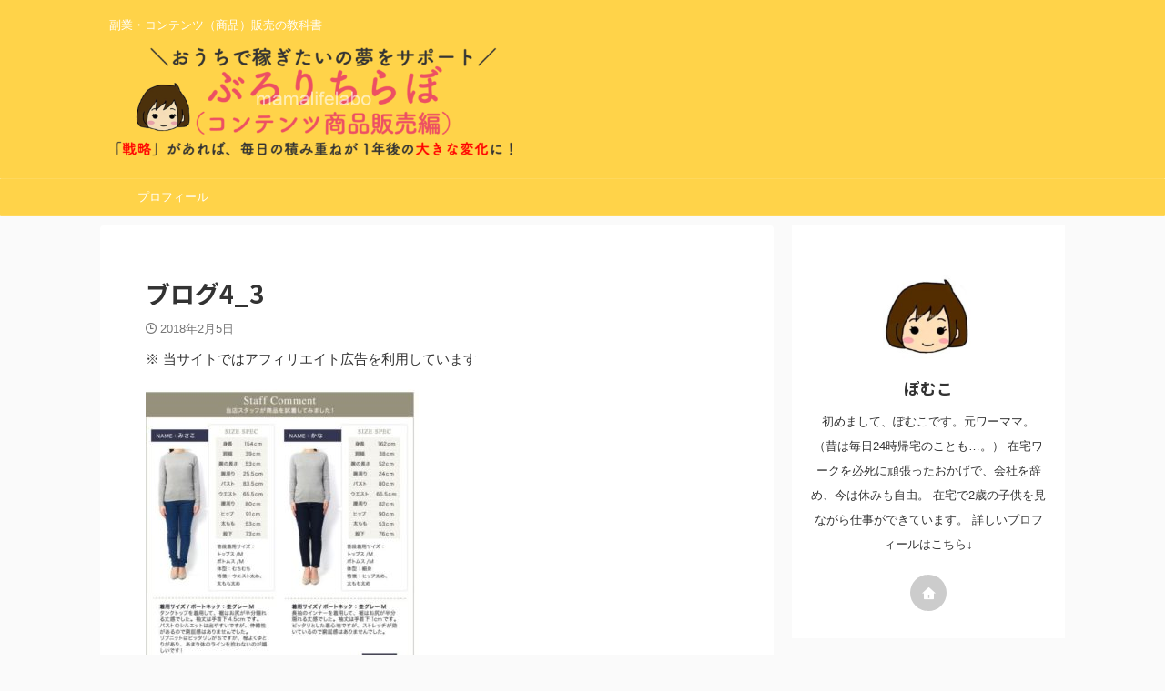

--- FILE ---
content_type: text/html; charset=UTF-8
request_url: https://mamalifelabo.com/%E3%83%96%E3%83%AD%E3%82%B04_3-5/
body_size: 13521
content:

<!DOCTYPE html>
<!--[if lt IE 7]>
<html class="ie6" lang="ja"
	prefix="og: https://ogp.me/ns#" > <![endif]-->
<!--[if IE 7]>
<html class="i7" lang="ja"
	prefix="og: https://ogp.me/ns#" > <![endif]-->
<!--[if IE 8]>
<html class="ie" lang="ja"
	prefix="og: https://ogp.me/ns#" > <![endif]-->
<!--[if gt IE 8]><!-->
<html lang="ja"
	prefix="og: https://ogp.me/ns#"  class="s-navi-search-overlay  toc-style-default">
	<!--<![endif]-->
	<head prefix="og: http://ogp.me/ns# fb: http://ogp.me/ns/fb# article: http://ogp.me/ns/article#">
		
	<!-- Global site tag (gtag.js) - Google Analytics -->
	<script async src="https://www.googletagmanager.com/gtag/js?id=UA-104101542-6"></script>
	<script>
	  window.dataLayer = window.dataLayer || [];
	  function gtag(){dataLayer.push(arguments);}
	  gtag('js', new Date());

	  gtag('config', 'UA-104101542-6');
	</script>
			<meta charset="UTF-8" >
		<meta name="viewport" content="width=device-width,initial-scale=1.0,user-scalable=no,viewport-fit=cover">
		<meta name="format-detection" content="telephone=no" >
		<meta name="referrer" content="no-referrer-when-downgrade"/>

					<meta name="robots" content="noindex,follow">
		
		<link rel="alternate" type="application/rss+xml" title="ぶろりちらぼーサービス・コンテンツ販売戦略 RSS Feed" href="https://mamalifelabo.com/feed/" />
		<link rel="pingback" href="https://mamalifelabo.com/xmlrpc.php" >
		<!--[if lt IE 9]>
		<script src="https://mamalifelabo.com/wp-content/themes/affinger/js/html5shiv.js"></script>
		<![endif]-->
				
		<!-- All in One SEO 4.1.5.3 -->
		<meta name="robots" content="max-image-preview:large" />
		<meta property="og:locale" content="ja_JP" />
		<meta property="og:site_name" content="ぶろりちらぼーサービス・コンテンツ販売戦略 - 副業・コンテンツ（商品）販売の教科書" />
		<meta property="og:type" content="article" />
		<meta property="og:title" content="ブログ4_3 - ぶろりちらぼーサービス・コンテンツ販売戦略" />
		<meta property="article:published_time" content="2018-02-05T13:08:01+00:00" />
		<meta property="article:modified_time" content="2018-02-05T13:08:01+00:00" />
		<meta name="twitter:card" content="summary" />
		<meta name="twitter:domain" content="mamalifelabo.com" />
		<meta name="twitter:title" content="ブログ4_3 - ぶろりちらぼーサービス・コンテンツ販売戦略" />
		<script type="application/ld+json" class="aioseo-schema">
			{"@context":"https:\/\/schema.org","@graph":[{"@type":"WebSite","@id":"https:\/\/mamalifelabo.com\/#website","url":"https:\/\/mamalifelabo.com\/","name":"\u3076\u308d\u308a\u3061\u3089\u307c\u30fc\u30b5\u30fc\u30d3\u30b9\u30fb\u30b3\u30f3\u30c6\u30f3\u30c4\u8ca9\u58f2\u6226\u7565","description":"\u526f\u696d\u30fb\u30b3\u30f3\u30c6\u30f3\u30c4\uff08\u5546\u54c1\uff09\u8ca9\u58f2\u306e\u6559\u79d1\u66f8","inLanguage":"ja","publisher":{"@id":"https:\/\/mamalifelabo.com\/#organization"}},{"@type":"Organization","@id":"https:\/\/mamalifelabo.com\/#organization","name":"\u3076\u308d\u308a\u3061\u3089\u307c\u30fc\u30b5\u30fc\u30d3\u30b9\u30fb\u30b3\u30f3\u30c6\u30f3\u30c4\u8ca9\u58f2\u6226\u7565","url":"https:\/\/mamalifelabo.com\/"},{"@type":"BreadcrumbList","@id":"https:\/\/mamalifelabo.com\/%e3%83%96%e3%83%ad%e3%82%b04_3-5\/#breadcrumblist","itemListElement":[{"@type":"ListItem","@id":"https:\/\/mamalifelabo.com\/#listItem","position":1,"item":{"@type":"WebPage","@id":"https:\/\/mamalifelabo.com\/","name":"\u30db\u30fc\u30e0","description":"\u30de\u30de\u306e\u304a\u5f79\u7acb\u3061\u60c5\u5831","url":"https:\/\/mamalifelabo.com\/"},"nextItem":"https:\/\/mamalifelabo.com\/%e3%83%96%e3%83%ad%e3%82%b04_3-5\/#listItem"},{"@type":"ListItem","@id":"https:\/\/mamalifelabo.com\/%e3%83%96%e3%83%ad%e3%82%b04_3-5\/#listItem","position":2,"item":{"@type":"WebPage","@id":"https:\/\/mamalifelabo.com\/%e3%83%96%e3%83%ad%e3%82%b04_3-5\/","name":"\u30d6\u30ed\u30b04_3","url":"https:\/\/mamalifelabo.com\/%e3%83%96%e3%83%ad%e3%82%b04_3-5\/"},"previousItem":"https:\/\/mamalifelabo.com\/#listItem"}]},{"@type":"Person","@id":"https:\/\/mamalifelabo.com\/author\/petitmamadayo\/#author","url":"https:\/\/mamalifelabo.com\/author\/petitmamadayo\/","name":"\u307d\u3080\u3053","image":{"@type":"ImageObject","@id":"https:\/\/mamalifelabo.com\/%e3%83%96%e3%83%ad%e3%82%b04_3-5\/#authorImage","url":"https:\/\/mamalifelabo.com\/wp-content\/uploads\/2021\/10\/\u30fb\u307b\u309a\u3080\u3053\u4eba-96x96.jpg","width":96,"height":96,"caption":"\u307d\u3080\u3053"}},{"@type":"ItemPage","@id":"https:\/\/mamalifelabo.com\/%e3%83%96%e3%83%ad%e3%82%b04_3-5\/#itempage","url":"https:\/\/mamalifelabo.com\/%e3%83%96%e3%83%ad%e3%82%b04_3-5\/","name":"\u30d6\u30ed\u30b04_3 - \u3076\u308d\u308a\u3061\u3089\u307c\u30fc\u30b5\u30fc\u30d3\u30b9\u30fb\u30b3\u30f3\u30c6\u30f3\u30c4\u8ca9\u58f2\u6226\u7565","inLanguage":"ja","isPartOf":{"@id":"https:\/\/mamalifelabo.com\/#website"},"breadcrumb":{"@id":"https:\/\/mamalifelabo.com\/%e3%83%96%e3%83%ad%e3%82%b04_3-5\/#breadcrumblist"},"author":"https:\/\/mamalifelabo.com\/author\/petitmamadayo\/#author","creator":"https:\/\/mamalifelabo.com\/author\/petitmamadayo\/#author","datePublished":"2018-02-05T13:08:01+09:00","dateModified":"2018-02-05T13:08:01+09:00"}]}
		</script>
		<!-- All in One SEO -->

<title>ブログ4_3 - ぶろりちらぼーサービス・コンテンツ販売戦略</title>
<link rel='dns-prefetch' href='//secure.gravatar.com' />
<link rel='dns-prefetch' href='//ajax.googleapis.com' />
<link rel='dns-prefetch' href='//v0.wordpress.com' />
<link rel='stylesheet' id='wp-customer-reviews-3-frontend-css'  href='https://mamalifelabo.com/wp-content/plugins/wp-customer-reviews/css/wp-customer-reviews.css?ver=3.6.2' type='text/css' media='all' />
<link rel='stylesheet' id='wp-block-library-css'  href='https://mamalifelabo.com/wp-includes/css/dist/block-library/style.min.css?ver=6.0' type='text/css' media='all' />
<style id='wp-block-library-inline-css' type='text/css'>
.has-text-align-justify{text-align:justify;}
</style>
<link rel='stylesheet' id='mediaelement-css'  href='https://mamalifelabo.com/wp-includes/js/mediaelement/mediaelementplayer-legacy.min.css?ver=4.2.16' type='text/css' media='all' />
<link rel='stylesheet' id='wp-mediaelement-css'  href='https://mamalifelabo.com/wp-includes/js/mediaelement/wp-mediaelement.min.css?ver=6.0' type='text/css' media='all' />
<style id='global-styles-inline-css' type='text/css'>
body{--wp--preset--color--black: #000000;--wp--preset--color--cyan-bluish-gray: #abb8c3;--wp--preset--color--white: #ffffff;--wp--preset--color--pale-pink: #f78da7;--wp--preset--color--vivid-red: #cf2e2e;--wp--preset--color--luminous-vivid-orange: #ff6900;--wp--preset--color--luminous-vivid-amber: #fcb900;--wp--preset--color--light-green-cyan: #eefaff;--wp--preset--color--vivid-green-cyan: #00d084;--wp--preset--color--pale-cyan-blue: #1DA1F2;--wp--preset--color--vivid-cyan-blue: #1877f2;--wp--preset--color--vivid-purple: #9b51e0;--wp--preset--color--soft-red: #e92f3d;--wp--preset--color--light-grayish-red: #fdf0f2;--wp--preset--color--vivid-yellow: #ffc107;--wp--preset--color--very-pale-yellow: #fffde7;--wp--preset--color--very-light-gray: #fafafa;--wp--preset--color--very-dark-gray: #313131;--wp--preset--color--original-color-a: #43a047;--wp--preset--color--original-color-b: #795548;--wp--preset--color--original-color-c: #ec407a;--wp--preset--color--original-color-d: #9e9d24;--wp--preset--gradient--vivid-cyan-blue-to-vivid-purple: linear-gradient(135deg,rgba(6,147,227,1) 0%,rgb(155,81,224) 100%);--wp--preset--gradient--light-green-cyan-to-vivid-green-cyan: linear-gradient(135deg,rgb(122,220,180) 0%,rgb(0,208,130) 100%);--wp--preset--gradient--luminous-vivid-amber-to-luminous-vivid-orange: linear-gradient(135deg,rgba(252,185,0,1) 0%,rgba(255,105,0,1) 100%);--wp--preset--gradient--luminous-vivid-orange-to-vivid-red: linear-gradient(135deg,rgba(255,105,0,1) 0%,rgb(207,46,46) 100%);--wp--preset--gradient--very-light-gray-to-cyan-bluish-gray: linear-gradient(135deg,rgb(238,238,238) 0%,rgb(169,184,195) 100%);--wp--preset--gradient--cool-to-warm-spectrum: linear-gradient(135deg,rgb(74,234,220) 0%,rgb(151,120,209) 20%,rgb(207,42,186) 40%,rgb(238,44,130) 60%,rgb(251,105,98) 80%,rgb(254,248,76) 100%);--wp--preset--gradient--blush-light-purple: linear-gradient(135deg,rgb(255,206,236) 0%,rgb(152,150,240) 100%);--wp--preset--gradient--blush-bordeaux: linear-gradient(135deg,rgb(254,205,165) 0%,rgb(254,45,45) 50%,rgb(107,0,62) 100%);--wp--preset--gradient--luminous-dusk: linear-gradient(135deg,rgb(255,203,112) 0%,rgb(199,81,192) 50%,rgb(65,88,208) 100%);--wp--preset--gradient--pale-ocean: linear-gradient(135deg,rgb(255,245,203) 0%,rgb(182,227,212) 50%,rgb(51,167,181) 100%);--wp--preset--gradient--electric-grass: linear-gradient(135deg,rgb(202,248,128) 0%,rgb(113,206,126) 100%);--wp--preset--gradient--midnight: linear-gradient(135deg,rgb(2,3,129) 0%,rgb(40,116,252) 100%);--wp--preset--duotone--dark-grayscale: url('#wp-duotone-dark-grayscale');--wp--preset--duotone--grayscale: url('#wp-duotone-grayscale');--wp--preset--duotone--purple-yellow: url('#wp-duotone-purple-yellow');--wp--preset--duotone--blue-red: url('#wp-duotone-blue-red');--wp--preset--duotone--midnight: url('#wp-duotone-midnight');--wp--preset--duotone--magenta-yellow: url('#wp-duotone-magenta-yellow');--wp--preset--duotone--purple-green: url('#wp-duotone-purple-green');--wp--preset--duotone--blue-orange: url('#wp-duotone-blue-orange');--wp--preset--font-size--small: 0.9px;--wp--preset--font-size--medium: 20px;--wp--preset--font-size--large: 1.5px;--wp--preset--font-size--x-large: 42px;--wp--preset--font-size--st-regular: 1px;--wp--preset--font-size--huge: 3px;}.has-black-color{color: var(--wp--preset--color--black) !important;}.has-cyan-bluish-gray-color{color: var(--wp--preset--color--cyan-bluish-gray) !important;}.has-white-color{color: var(--wp--preset--color--white) !important;}.has-pale-pink-color{color: var(--wp--preset--color--pale-pink) !important;}.has-vivid-red-color{color: var(--wp--preset--color--vivid-red) !important;}.has-luminous-vivid-orange-color{color: var(--wp--preset--color--luminous-vivid-orange) !important;}.has-luminous-vivid-amber-color{color: var(--wp--preset--color--luminous-vivid-amber) !important;}.has-light-green-cyan-color{color: var(--wp--preset--color--light-green-cyan) !important;}.has-vivid-green-cyan-color{color: var(--wp--preset--color--vivid-green-cyan) !important;}.has-pale-cyan-blue-color{color: var(--wp--preset--color--pale-cyan-blue) !important;}.has-vivid-cyan-blue-color{color: var(--wp--preset--color--vivid-cyan-blue) !important;}.has-vivid-purple-color{color: var(--wp--preset--color--vivid-purple) !important;}.has-black-background-color{background-color: var(--wp--preset--color--black) !important;}.has-cyan-bluish-gray-background-color{background-color: var(--wp--preset--color--cyan-bluish-gray) !important;}.has-white-background-color{background-color: var(--wp--preset--color--white) !important;}.has-pale-pink-background-color{background-color: var(--wp--preset--color--pale-pink) !important;}.has-vivid-red-background-color{background-color: var(--wp--preset--color--vivid-red) !important;}.has-luminous-vivid-orange-background-color{background-color: var(--wp--preset--color--luminous-vivid-orange) !important;}.has-luminous-vivid-amber-background-color{background-color: var(--wp--preset--color--luminous-vivid-amber) !important;}.has-light-green-cyan-background-color{background-color: var(--wp--preset--color--light-green-cyan) !important;}.has-vivid-green-cyan-background-color{background-color: var(--wp--preset--color--vivid-green-cyan) !important;}.has-pale-cyan-blue-background-color{background-color: var(--wp--preset--color--pale-cyan-blue) !important;}.has-vivid-cyan-blue-background-color{background-color: var(--wp--preset--color--vivid-cyan-blue) !important;}.has-vivid-purple-background-color{background-color: var(--wp--preset--color--vivid-purple) !important;}.has-black-border-color{border-color: var(--wp--preset--color--black) !important;}.has-cyan-bluish-gray-border-color{border-color: var(--wp--preset--color--cyan-bluish-gray) !important;}.has-white-border-color{border-color: var(--wp--preset--color--white) !important;}.has-pale-pink-border-color{border-color: var(--wp--preset--color--pale-pink) !important;}.has-vivid-red-border-color{border-color: var(--wp--preset--color--vivid-red) !important;}.has-luminous-vivid-orange-border-color{border-color: var(--wp--preset--color--luminous-vivid-orange) !important;}.has-luminous-vivid-amber-border-color{border-color: var(--wp--preset--color--luminous-vivid-amber) !important;}.has-light-green-cyan-border-color{border-color: var(--wp--preset--color--light-green-cyan) !important;}.has-vivid-green-cyan-border-color{border-color: var(--wp--preset--color--vivid-green-cyan) !important;}.has-pale-cyan-blue-border-color{border-color: var(--wp--preset--color--pale-cyan-blue) !important;}.has-vivid-cyan-blue-border-color{border-color: var(--wp--preset--color--vivid-cyan-blue) !important;}.has-vivid-purple-border-color{border-color: var(--wp--preset--color--vivid-purple) !important;}.has-vivid-cyan-blue-to-vivid-purple-gradient-background{background: var(--wp--preset--gradient--vivid-cyan-blue-to-vivid-purple) !important;}.has-light-green-cyan-to-vivid-green-cyan-gradient-background{background: var(--wp--preset--gradient--light-green-cyan-to-vivid-green-cyan) !important;}.has-luminous-vivid-amber-to-luminous-vivid-orange-gradient-background{background: var(--wp--preset--gradient--luminous-vivid-amber-to-luminous-vivid-orange) !important;}.has-luminous-vivid-orange-to-vivid-red-gradient-background{background: var(--wp--preset--gradient--luminous-vivid-orange-to-vivid-red) !important;}.has-very-light-gray-to-cyan-bluish-gray-gradient-background{background: var(--wp--preset--gradient--very-light-gray-to-cyan-bluish-gray) !important;}.has-cool-to-warm-spectrum-gradient-background{background: var(--wp--preset--gradient--cool-to-warm-spectrum) !important;}.has-blush-light-purple-gradient-background{background: var(--wp--preset--gradient--blush-light-purple) !important;}.has-blush-bordeaux-gradient-background{background: var(--wp--preset--gradient--blush-bordeaux) !important;}.has-luminous-dusk-gradient-background{background: var(--wp--preset--gradient--luminous-dusk) !important;}.has-pale-ocean-gradient-background{background: var(--wp--preset--gradient--pale-ocean) !important;}.has-electric-grass-gradient-background{background: var(--wp--preset--gradient--electric-grass) !important;}.has-midnight-gradient-background{background: var(--wp--preset--gradient--midnight) !important;}.has-small-font-size{font-size: var(--wp--preset--font-size--small) !important;}.has-medium-font-size{font-size: var(--wp--preset--font-size--medium) !important;}.has-large-font-size{font-size: var(--wp--preset--font-size--large) !important;}.has-x-large-font-size{font-size: var(--wp--preset--font-size--x-large) !important;}
</style>
<link rel='stylesheet' id='yyi_rinker_stylesheet-css'  href='https://mamalifelabo.com/wp-content/plugins/yyi-rinker/css/style.css?v=1.1.4&#038;ver=6.0' type='text/css' media='all' />
<link rel='stylesheet' id='st-affiliate-manager-common-css'  href='https://mamalifelabo.com/wp-content/plugins/st-affiliate-manager/Resources/assets/css/common.css?ver=20211006' type='text/css' media='all' />
<link rel='stylesheet' id='st-pv-monitor-shortcode-css'  href='https://mamalifelabo.com/wp-content/plugins/st-pv-monitor/Resources/assets/css/shortcode.css?ver=20201211' type='text/css' media='all' />
<link rel='stylesheet' id='st-pv-monitor-common-css'  href='https://mamalifelabo.com/wp-content/plugins/st-pv-monitor/Resources/assets/css/common.css?ver=20201211' type='text/css' media='all' />
<link rel='stylesheet' id='normalize-css'  href='https://mamalifelabo.com/wp-content/themes/affinger/css/normalize.css?ver=1.5.9' type='text/css' media='all' />
<link rel='stylesheet' id='st_svg-css'  href='https://mamalifelabo.com/wp-content/themes/affinger/st_svg/style.css?ver=6.0' type='text/css' media='all' />
<link rel='stylesheet' id='slick-css'  href='https://mamalifelabo.com/wp-content/themes/affinger/vendor/slick/slick.css?ver=1.8.0' type='text/css' media='all' />
<link rel='stylesheet' id='slick-theme-css'  href='https://mamalifelabo.com/wp-content/themes/affinger/vendor/slick/slick-theme.css?ver=1.8.0' type='text/css' media='all' />
<link rel='stylesheet' id='fonts-googleapis-notosansjp-css'  href='//fonts.googleapis.com/css?family=Noto+Sans+JP%3A400%2C700&#038;display=swap&#038;subset=japanese&#038;ver=6.0' type='text/css' media='all' />
<link rel='stylesheet' id='style-css'  href='https://mamalifelabo.com/wp-content/themes/affinger/style.css?ver=6.0' type='text/css' media='all' />
<link rel='stylesheet' id='child-style-css'  href='https://mamalifelabo.com/wp-content/themes/affinger-child/style.css?ver=6.0' type='text/css' media='all' />
<link rel='stylesheet' id='single-css'  href='https://mamalifelabo.com/wp-content/themes/affinger/st-rankcss.php' type='text/css' media='all' />
<link rel='stylesheet' id='aurora-heatmap-css'  href='https://mamalifelabo.com/wp-content/plugins/aurora-heatmap/style.css?ver=1.5.3' type='text/css' media='all' />
<link rel='stylesheet' id='st-themecss-css'  href='https://mamalifelabo.com/wp-content/themes/affinger/st-themecss-loader.php?ver=6.0' type='text/css' media='all' />
<link rel='stylesheet' id='jetpack_css-css'  href='https://mamalifelabo.com/wp-content/plugins/jetpack/css/jetpack.css?ver=10.4.2' type='text/css' media='all' />
<script type='text/javascript' src='//ajax.googleapis.com/ajax/libs/jquery/1.11.3/jquery.min.js?ver=1.11.3' id='jquery-js'></script>
<script type='text/javascript' src='https://mamalifelabo.com/wp-content/plugins/wp-customer-reviews/js/wp-customer-reviews.js?ver=3.6.2' id='wp-customer-reviews-3-frontend-js'></script>
<script type='text/javascript' src='https://mamalifelabo.com/wp-content/plugins/aurora-heatmap/js/mobile-detect.min.js?ver=1.4.4' id='mobile-detect-js'></script>
<script type='text/javascript' id='aurora-heatmap-reporter-js-extra'>
/* <![CDATA[ */
var aurora_heatmap_reporter = {"ajax_url":"https:\/\/mamalifelabo.com\/wp-admin\/admin-ajax.php","action":"aurora_heatmap","interval":"10","stacks":"10","reports":"click_pc,click_mobile","debug":"0","ajax_delay_time":"3000"};
/* ]]> */
</script>
<script type='text/javascript' src='https://mamalifelabo.com/wp-content/plugins/aurora-heatmap/js/reporter.js?ver=1.5.3' id='aurora-heatmap-reporter-js'></script>
<link rel="https://api.w.org/" href="https://mamalifelabo.com/wp-json/" /><link rel="alternate" type="application/json" href="https://mamalifelabo.com/wp-json/wp/v2/media/3821" /><link rel='shortlink' href='https://wp.me/aaOyFt-ZD' />
<link rel="alternate" type="application/json+oembed" href="https://mamalifelabo.com/wp-json/oembed/1.0/embed?url=https%3A%2F%2Fmamalifelabo.com%2F%25e3%2583%2596%25e3%2583%25ad%25e3%2582%25b04_3-5%2F" />
<link rel="alternate" type="text/xml+oembed" href="https://mamalifelabo.com/wp-json/oembed/1.0/embed?url=https%3A%2F%2Fmamalifelabo.com%2F%25e3%2583%2596%25e3%2583%25ad%25e3%2582%25b04_3-5%2F&#038;format=xml" />
<script type="text/javascript" language="javascript">
    var vc_pid = "885320921";
</script><script type="text/javascript" src="//aml.valuecommerce.com/vcdal.js" async></script><style>
.yyi-rinker-images {
    display: flex;
    justify-content: center;
    align-items: center;
    position: relative;

}
div.yyi-rinker-image img.yyi-rinker-main-img.hidden {
    display: none;
}

.yyi-rinker-images-arrow {
    cursor: pointer;
    position: absolute;
    top: 50%;
    display: block;
    margin-top: -11px;
    opacity: 0.6;
    width: 22px;
}

.yyi-rinker-images-arrow-left{
    left: -10px;
}
.yyi-rinker-images-arrow-right{
    right: -10px;
}

.yyi-rinker-images-arrow-left.hidden {
    display: none;
}

.yyi-rinker-images-arrow-right.hidden {
    display: none;
}
div.yyi-rinker-contents.yyi-rinker-design-tate  div.yyi-rinker-box{
    flex-direction: column;
}

div.yyi-rinker-contents.yyi-rinker-design-slim div.yyi-rinker-box .yyi-rinker-links {
    flex-direction: column;
}

div.yyi-rinker-contents.yyi-rinker-design-slim div.yyi-rinker-info {
    width: 100%;
}

div.yyi-rinker-contents.yyi-rinker-design-slim .yyi-rinker-title {
    text-align: center;
}

div.yyi-rinker-contents.yyi-rinker-design-slim .yyi-rinker-links {
    text-align: center;
}
div.yyi-rinker-contents.yyi-rinker-design-slim .yyi-rinker-image {
    margin: auto;
}

div.yyi-rinker-contents.yyi-rinker-design-slim div.yyi-rinker-info ul.yyi-rinker-links li {
	align-self: stretch;
}
div.yyi-rinker-contents.yyi-rinker-design-slim div.yyi-rinker-box div.yyi-rinker-info {
	padding: 0;
}
div.yyi-rinker-contents.yyi-rinker-design-slim div.yyi-rinker-box {
	flex-direction: column;
	padding: 14px 5px 0;
}

.yyi-rinker-design-slim div.yyi-rinker-box div.yyi-rinker-info {
	text-align: center;
}

.yyi-rinker-design-slim div.price-box span.price {
	display: block;
}

div.yyi-rinker-contents.yyi-rinker-design-slim div.yyi-rinker-info div.yyi-rinker-title a{
	font-size:16px;
}

div.yyi-rinker-contents.yyi-rinker-design-slim ul.yyi-rinker-links li.amazonkindlelink:before,  div.yyi-rinker-contents.yyi-rinker-design-slim ul.yyi-rinker-links li.amazonlink:before,  div.yyi-rinker-contents.yyi-rinker-design-slim ul.yyi-rinker-links li.rakutenlink:before,  div.yyi-rinker-contents.yyi-rinker-design-slim ul.yyi-rinker-links li.yahoolink:before {
	font-size:12px;
}

div.yyi-rinker-contents.yyi-rinker-design-slim ul.yyi-rinker-links li a {
	font-size: 13px;
}
.entry-content ul.yyi-rinker-links li {
	padding: 0;
}

				</style><style type='text/css'>img#wpstats{display:none}</style>
		<meta name="google-site-verification" content="imSa_a1HP82dMwv8oR7F3BkVo53ZMZE6YBqOLuhxAms" />
<style type="text/css">.broken_link, a.broken_link {
	text-decoration: line-through;
}</style><link rel="icon" href="https://mamalifelabo.com/wp-content/uploads/2021/10/cropped-・喜ぶ-32x32.png?v=1634864110" sizes="32x32" />
<link rel="icon" href="https://mamalifelabo.com/wp-content/uploads/2021/10/cropped-・喜ぶ-192x192.png?v=1634864110" sizes="192x192" />
<link rel="apple-touch-icon" href="https://mamalifelabo.com/wp-content/uploads/2021/10/cropped-・喜ぶ-180x180.png?v=1634864110" />
<meta name="msapplication-TileImage" content="https://mamalifelabo.com/wp-content/uploads/2021/10/cropped-・喜ぶ-270x270.png?v=1634864110" />
		
<!-- OGP -->

<meta property="og:type" content="article">
<meta property="og:title" content="ブログ4_3">
<meta property="og:url" content="https://mamalifelabo.com/%e3%83%96%e3%83%ad%e3%82%b04_3-5/">
<meta property="og:description" content="">
<meta property="og:site_name" content="ぶろりちらぼーサービス・コンテンツ販売戦略">
<meta property="og:image" content="https://mamalifelabo.com/wp-content/uploads/2018/02/2efbb8128da2d86bf9f00f50b5839228-300x295.jpg">


	<meta property="article:published_time" content="2018-02-05T22:08:01+09:00" />
		<meta property="article:author" content="ぽむこ" />

				<meta name="twitter:card" content="summary_large_image">
	
	<meta name="twitter:site" content="@pomukoburorich">
	<meta name="twitter:title" content="ブログ4_3">
	<meta name="twitter:description" content="">
	<meta name="twitter:image" content="https://mamalifelabo.com/wp-content/uploads/2018/02/2efbb8128da2d86bf9f00f50b5839228-300x295.jpg">
<!-- /OGP -->
		


<script>
	(function (window, document, $, undefined) {
		'use strict';

		var SlideBox = (function () {
			/**
			 * @param $element
			 *
			 * @constructor
			 */
			function SlideBox($element) {
				this._$element = $element;
			}

			SlideBox.prototype.$content = function () {
				return this._$element.find('[data-st-slidebox-content]');
			};

			SlideBox.prototype.$toggle = function () {
				return this._$element.find('[data-st-slidebox-toggle]');
			};

			SlideBox.prototype.$icon = function () {
				return this._$element.find('[data-st-slidebox-icon]');
			};

			SlideBox.prototype.$text = function () {
				return this._$element.find('[data-st-slidebox-text]');
			};

			SlideBox.prototype.is_expanded = function () {
				return !!(this._$element.filter('[data-st-slidebox-expanded="true"]').length);
			};

			SlideBox.prototype.expand = function () {
				var self = this;

				this.$content().slideDown()
					.promise()
					.then(function () {
						var $icon = self.$icon();
						var $text = self.$text();

						$icon.removeClass($icon.attr('data-st-slidebox-icon-collapsed'))
							.addClass($icon.attr('data-st-slidebox-icon-expanded'))

						$text.text($text.attr('data-st-slidebox-text-expanded'))

						self._$element.removeClass('is-collapsed')
							.addClass('is-expanded');

						self._$element.attr('data-st-slidebox-expanded', 'true');
					});
			};

			SlideBox.prototype.collapse = function () {
				var self = this;

				this.$content().slideUp()
					.promise()
					.then(function () {
						var $icon = self.$icon();
						var $text = self.$text();

						$icon.removeClass($icon.attr('data-st-slidebox-icon-expanded'))
							.addClass($icon.attr('data-st-slidebox-icon-collapsed'))

						$text.text($text.attr('data-st-slidebox-text-collapsed'))

						self._$element.removeClass('is-expanded')
							.addClass('is-collapsed');

						self._$element.attr('data-st-slidebox-expanded', 'false');
					});
			};

			SlideBox.prototype.toggle = function () {
				if (this.is_expanded()) {
					this.collapse();
				} else {
					this.expand();
				}
			};

			SlideBox.prototype.add_event_listeners = function () {
				var self = this;

				this.$toggle().on('click', function (event) {
					self.toggle();
				});
			};

			SlideBox.prototype.initialize = function () {
				this.add_event_listeners();
			};

			return SlideBox;
		}());

		function on_ready() {
			var slideBoxes = [];

			$('[data-st-slidebox]').each(function () {
				var $element = $(this);
				var slideBox = new SlideBox($element);

				slideBoxes.push(slideBox);

				slideBox.initialize();
			});

			return slideBoxes;
		}

		$(on_ready);
	}(window, window.document, jQuery));
</script>

	<script>
		jQuery(function(){
		jQuery('.post h2:not([class^="is-style-st-heading-custom-"]):not([class*=" is-style-st-heading-custom-"]):not(.st-css-no2) , .h2modoki').wrapInner('<span class="st-dash-design"></span>');
		})
	</script>
<script>
jQuery(function(){
  jQuery('#st-tab-menu li').on('click', function(){
    if(jQuery(this).not('active')){
      jQuery(this).addClass('active').siblings('li').removeClass('active');
      var index = jQuery('#st-tab-menu li').index(this);
      jQuery('#st-tab-menu + #st-tab-box div').eq(index).addClass('active').siblings('div').removeClass('active');
    }
  });
});
</script>

<script>
	jQuery(function(){
		jQuery("#toc_container:not(:has(ul ul))").addClass("only-toc");
		jQuery(".st-ac-box ul:has(.cat-item)").each(function(){
			jQuery(this).addClass("st-ac-cat");
		});
	});
</script>

<script>
	jQuery(function(){
						jQuery('.st-star').parent('.rankh4').css('padding-bottom','5px'); // スターがある場合のランキング見出し調整
	});
</script>



	<script>
		$(function() {
			$('.is-style-st-paragraph-kaiwa').wrapInner('<span class="st-paragraph-kaiwa-text">');
		});
	</script>

	<script>
		$(function() {
			$('.is-style-st-paragraph-kaiwa-b').wrapInner('<span class="st-paragraph-kaiwa-text">');
		});
	</script>

<script>
	/* 段落スタイルを調整 */
	$(function() {
		$( '[class^="is-style-st-paragraph-"],[class*=" is-style-st-paragraph-"]' ).wrapInner( '<span class="st-noflex"></span>' );
	});
</script>

	<script>
		jQuery(function($) {
			$("p:empty").remove();
		});
	</script>

			</head>
	<body class="attachment attachment-template-default single single-attachment postid-3821 attachmentid-3821 attachment-jpeg not-front-page" >
				<div id="st-ami">
				<div id="wrapper" class="">
				<div id="wrapper-in">
					
<header id="">
	<div id="header-full">
		<div id="headbox-bg">
			<div id="headbox">

					<nav id="s-navi" class="pcnone" data-st-nav data-st-nav-type="normal">
		<dl class="acordion is-active" data-st-nav-primary>
			<dt class="trigger">
				<p class="acordion_button"><span class="op op-menu"><i class="st-fa st-svg-menu"></i></span></p>

				
									<div id="st-mobile-logo"></div>
				
				<!-- 追加メニュー -->
				
				<!-- 追加メニュー2 -->
				
			</dt>

			<dd class="acordion_tree">
				<div class="acordion_tree_content">

					

												<div class="menu-%e3%82%b0%e3%83%ad%e3%83%bc%e3%83%90%e3%83%ab%e3%83%8a%e3%83%93%e3%82%b2%e3%83%bc%e3%82%b7%e3%83%a7%e3%83%b3-container"><ul id="menu-%e3%82%b0%e3%83%ad%e3%83%bc%e3%83%90%e3%83%ab%e3%83%8a%e3%83%93%e3%82%b2%e3%83%bc%e3%82%b7%e3%83%a7%e3%83%b3" class="menu"><li id="menu-item-9877" class="menu-item menu-item-type-post_type menu-item-object-page menu-item-9877"><a href="https://mamalifelabo.com/?page_id=9163"><span class="menu-item-label">プロフィール</span></a></li>
</ul></div>						<div class="clear"></div>

					
				</div>
			</dd>

					</dl>

					</nav>

									<div id="header-l">
						
						<div id="st-text-logo">
							
    
		
			<!-- キャプション -->
			
				          		 	 <p class="descr sitenametop">
           		     	副業・コンテンツ（商品）販売の教科書           			 </p>
				
			
			<!-- ロゴ又はブログ名 -->
			          		  <p class="sitename"><a href="https://mamalifelabo.com/">
              		                    		  <img class="sitename-bottom" alt="ぶろりちらぼーサービス・コンテンツ販売戦略" src="https://mamalifelabo.com/wp-content/uploads/2021/10/商品販売トップバナー２-のコピー.png" >
               		           		  </a></p>
        				<!-- ロゴ又はブログ名ここまで -->

		
	
						</div>
					</div><!-- /#header-l -->
				
				<div id="header-r" class="smanone">
					
				</div><!-- /#header-r -->

			</div><!-- /#headbox -->
		</div><!-- /#headbox-bg clearfix -->

		
		
		
		
			

<div id="gazou-wide">
			<div id="st-menubox">
			<div id="st-menuwide">
				<nav class="smanone clearfix"><ul id="menu-%e3%82%b0%e3%83%ad%e3%83%bc%e3%83%90%e3%83%ab%e3%83%8a%e3%83%93%e3%82%b2%e3%83%bc%e3%82%b7%e3%83%a7%e3%83%b3-1" class="menu"><li class="menu-item menu-item-type-post_type menu-item-object-page menu-item-9877"><a href="https://mamalifelabo.com/?page_id=9163">プロフィール</a></li>
</ul></nav>			</div>
		</div>
						<div id="st-headerbox">
				<div id="st-header">
				</div>
			</div>
			</div>
	
	</div><!-- #header-full -->

	





</header>

					<div id="content-w">

					
					
	
			<div id="st-header-post-under-box" class="st-header-post-no-data "
		     style="">
			<div class="st-dark-cover">
							</div>
		</div>
	
<div id="content" class="clearfix">
	<div id="contentInner">
		<main>
			<article>
														<div id="post-3821" class="post st-custom post-3821 attachment type-attachment status-inherit hentry">
				
					
																
					
					<!--ぱんくず -->
										<!--/ ぱんくず -->

					<!--ループ開始 -->
										
																									<p class="st-catgroup">
															</p>
						
						<h1 class="entry-title">ブログ4_3</h1>

							<div class="blogbox ">
		<p><span class="kdate">
								<i class="st-fa st-svg-clock-o"></i><time class="updated" datetime="2018-02-05T22:08:01+0900">2018年2月5日</time>
						</span></p>
	</div>
					
																		<div id="text-5" class="st-widgets-box post-widgets-middle widget_text">			<div class="textwidget"><p>※ 当サイトではアフィリエイト広告を利用しています</p>
</div>
		</div>											
					
					<div class="mainbox">
						<div id="nocopy" ><!-- コピー禁止エリアここから -->
							
							
							
							<div class="entry-content">
								<p class="attachment"><a href='https://mamalifelabo.com/wp-content/uploads/2018/02/2efbb8128da2d86bf9f00f50b5839228.jpg'><img width="300" height="295" src="https://mamalifelabo.com/wp-content/uploads/2018/02/2efbb8128da2d86bf9f00f50b5839228-300x295.jpg" class="attachment-medium size-medium" alt="" srcset="https://mamalifelabo.com/wp-content/uploads/2018/02/2efbb8128da2d86bf9f00f50b5839228-300x295.jpg 300w, https://mamalifelabo.com/wp-content/uploads/2018/02/2efbb8128da2d86bf9f00f50b5839228-60x60.jpg 60w, https://mamalifelabo.com/wp-content/uploads/2018/02/2efbb8128da2d86bf9f00f50b5839228.jpg 719w" sizes="(max-width: 300px) 100vw, 300px" /></a></p>
							</div>
						</div><!-- コピー禁止エリアここまで -->

												
					<div class="adbox">
				
									<p class="st-widgets-title">Sponsored Link</p>			<div class="textwidget"><p><script async src="//pagead2.googlesyndication.com/pagead/js/adsbygoogle.js"></script><br />
<!-- ままらいふらぼ１新 --><br />
<ins class="adsbygoogle"
     style="display:inline-block;width:336px;height:280px"
     data-ad-client="ca-pub-3204983661741867"
     data-ad-slot="1155696351"></ins><br />
<script>
(adsbygoogle = window.adsbygoogle || []).push({});
</script></p>
</div>
							
	
									<div style="padding-top:10px;">
						
					<p class="st-widgets-title">Sponsored Link</p>			<div class="textwidget"><p><script async src="//pagead2.googlesyndication.com/pagead/js/adsbygoogle.js"></script><br />
<!-- ままらいふらぼ２新 --><br />
<ins class="adsbygoogle"
     style="display:inline-block;width:336px;height:280px"
     data-ad-client="ca-pub-3204983661741867"
     data-ad-slot="7968516713"></ins><br />
<script>
(adsbygoogle = window.adsbygoogle || []).push({});
</script></p>
</div>
				
	
					</div>
							</div>
			

						
					</div><!-- .mainboxここまで -->

																
					
					
	
	<div class="sns st-sns-singular">
	<ul class="clearfix">
					<!--ツイートボタン-->
			<li class="twitter">
			<a rel="nofollow" onclick="window.open('//twitter.com/intent/tweet?url=https%3A%2F%2Fmamalifelabo.com%2F%25e3%2583%2596%25e3%2583%25ad%25e3%2582%25b04_3-5%2F&hashtags=ぶろりちらぼ（商品・コンテンツ販売戦略）&text=%E3%83%96%E3%83%AD%E3%82%B04_3&via=pomukoburorich&tw_p=tweetbutton', '', 'width=500,height=450'); return false;"><i class="st-fa st-svg-twitter"></i><span class="snstext " >Twitter</span></a>
			</li>
		
					<!--シェアボタン-->
			<li class="facebook">
			<a href="//www.facebook.com/sharer.php?src=bm&u=https%3A%2F%2Fmamalifelabo.com%2F%25e3%2583%2596%25e3%2583%25ad%25e3%2582%25b04_3-5%2F&t=%E3%83%96%E3%83%AD%E3%82%B04_3" target="_blank" rel="nofollow noopener"><i class="st-fa st-svg-facebook"></i><span class="snstext " >Share</span>
			</a>
			</li>
		
					<!--ポケットボタン-->
			<li class="pocket">
			<a rel="nofollow" onclick="window.open('//getpocket.com/edit?url=https%3A%2F%2Fmamalifelabo.com%2F%25e3%2583%2596%25e3%2583%25ad%25e3%2582%25b04_3-5%2F&title=%E3%83%96%E3%83%AD%E3%82%B04_3', '', 'width=500,height=350'); return false;"><i class="st-fa st-svg-get-pocket"></i><span class="snstext " >Pocket</span></a></li>
		
					<!--はてブボタン-->
			<li class="hatebu">
				<a href="//b.hatena.ne.jp/entry/https://mamalifelabo.com/%e3%83%96%e3%83%ad%e3%82%b04_3-5/" class="hatena-bookmark-button" data-hatena-bookmark-layout="simple" title="ブログ4_3" rel="nofollow"><i class="st-fa st-svg-hateb"></i><span class="snstext " >Hatena</span>
				</a><script type="text/javascript" src="//b.st-hatena.com/js/bookmark_button.js" charset="utf-8" async="async"></script>

			</li>
		
		
					<!--LINEボタン-->
			<li class="line">
			<a href="//line.me/R/msg/text/?%E3%83%96%E3%83%AD%E3%82%B04_3%0Ahttps%3A%2F%2Fmamalifelabo.com%2F%25e3%2583%2596%25e3%2583%25ad%25e3%2582%25b04_3-5%2F" target="_blank" rel="nofollow noopener"><i class="st-fa st-svg-line" aria-hidden="true"></i><span class="snstext" >LINE</span></a>
			</li>
		
		
					<!--URLコピーボタン-->
			<li class="share-copy">
			<a href="#" rel="nofollow" data-st-copy-text="ブログ4_3 / https://mamalifelabo.com/%e3%83%96%e3%83%ad%e3%82%b04_3-5/"><i class="st-fa st-svg-clipboard"></i><span class="snstext" >URLコピー</span></a>
			</li>
		
	</ul>

	</div>

						<div class="st-author-box">
	<ul id="st-tab-menu">
		<li class="active"><i class="st-fa st-svg-user st-css-no" aria-hidden="true"></i>この記事を書いた人</li>
			</ul>

	<div id="st-tab-box" class="clearfix">
		<div class="active">
			<dl>
			<dt>
				<a rel="nofollow" href="https://mamalifelabo.com/author/petitmamadayo/">
											<img alt='' src='https://mamalifelabo.com/wp-content/uploads/2021/10/・ぽむこ人-80x80.jpg' srcset='https://mamalifelabo.com/wp-content/uploads/2021/10/・ぽむこ人-160x160.jpg 2x' class='avatar avatar-80 photo' height='80' width='80' />									</a>
			</dt>
			<dd>
				<p class="st-author-nickname">ぽむこ</p>
				<p class="st-author-description">初めまして、ぽむこです。元ワーママ。
（昔は毎日24時帰宅のことも…。）

在宅ワークを必死に頑張ったおかげで、会社を辞め、今は休みも自由。
在宅で2歳の子供を見ながら仕事ができています。
詳しいプロフィールはこちら↓</p>
				<p class="st-author-sns">
																															<a rel="nofollow" class="st-author-homepage" href="https://mamalifelabo.com/prifile/"><i class="st-fa st-svg-home" aria-hidden="true"></i></a>
									</p>
			</dd>
			</dl>
		</div>

			</div>
</div>
					
											<p class="tagst">
							<i class="st-fa st-svg-folder-open-o" aria-hidden="true"></i>-<br/>
													</p>
					
					<aside>
						<p class="author" style="display:none;"><a href="https://mamalifelabo.com/author/petitmamadayo/" title="ぽむこ" class="vcard author"><span class="fn">ぽむこ</span></a></p>
																		<!--ループ終了-->

						
						<!--関連記事-->
						
	
	<h4 class="point"><span class="point-in">関連記事</span></h4>

	
<div class="kanren" data-st-load-more-content
     data-st-load-more-id="0ac8a8c8-8c6d-461c-bb30-dbfa73a12fd1">
			
			
			
			<dl class="clearfix">
				<dt><a href="https://mamalifelabo.com/twitter-coconala/">
						
							
																	<img src="https://mamalifelabo.com/wp-content/uploads/2019/11/C45D1CF7-15D2-4A74-9A8A-E8C9E119EC3C.png" alt="no image"
									     title="no image" width="100" height="100"/>
								
							
											</a></dt>
				<dd>
					
	
	<p class="st-catgroup itiran-category">
		<a href="https://mamalifelabo.com/category/hanbai-method/" title="View all posts in ②コンテンツ販売の方法" rel="category tag"><span class="catname st-catid39">②コンテンツ販売の方法</span></a>	</p>

					<h5 class="kanren-t">
						<a href="https://mamalifelabo.com/twitter-coconala/">【危険】ココナラでTwitter外注運用を頼んだ結果…拡散効果はあったけど、注意点がポロポロ出てきたのでシェアします</a>
					</h5>

						<div class="st-excerpt smanone">
		<p>個人で１から商品販売を始めた、１人起業で月商6桁〜7桁のフリーランス。 モットーは「お客様Win 販売者Win」の商売をすること。 １児の母でもあるので「家族に何かあったとき」にすぐ対応できるために、 ... </p>
	</div>

					
				</dd>
			</dl>
		
			
			
			<dl class="clearfix">
				<dt><a href="https://mamalifelabo.com/neta-sagasikata/">
						
															<img width="150" height="150" src="https://mamalifelabo.com/wp-content/uploads/2022/01/ネタ.001-150x150.jpeg?v=1641448281" class="attachment-st_thumb150 size-st_thumb150 wp-post-image" alt="" loading="lazy" srcset="https://mamalifelabo.com/wp-content/uploads/2022/01/ネタ.001-150x150.jpeg?v=1641448281 150w, https://mamalifelabo.com/wp-content/uploads/2022/01/ネタ.001-100x100.jpeg?v=1641448281 100w, https://mamalifelabo.com/wp-content/uploads/2022/01/ネタ.001-45x45.jpeg?v=1641448281 45w" sizes="(max-width: 150px) 100vw, 150px" />							
											</a></dt>
				<dd>
					
	
	<p class="st-catgroup itiran-category">
		<a href="https://mamalifelabo.com/category/hanbai-method/" title="View all posts in ②コンテンツ販売の方法" rel="category tag"><span class="catname st-catid39">②コンテンツ販売の方法</span></a>	</p>

					<h5 class="kanren-t">
						<a href="https://mamalifelabo.com/neta-sagasikata/">「ブログ・Twitter・メルマガに書くネタがない」を解決し、発信を継続できる３つのコツと１つの重要な視点とは？</a>
					</h5>

						<div class="st-excerpt smanone">
		<p>個人で１から商品販売を始めた、１人起業で月商6桁〜7桁のフリーランス。 モットーは「お客様Win 販売者Win」の商売をすること。 １児の母でもあるので「家族に何かあったとき」にすぐ対応できるために、 ... </p>
	</div>

					
				</dd>
			</dl>
		
			
			
			<dl class="clearfix">
				<dt><a href="https://mamalifelabo.com/socialdog-taikendan/">
						
															<img width="150" height="150" src="https://mamalifelabo.com/wp-content/uploads/2021/10/ブログ画像.001-150x150.jpeg?v=1633565235" class="attachment-st_thumb150 size-st_thumb150 wp-post-image" alt="" loading="lazy" srcset="https://mamalifelabo.com/wp-content/uploads/2021/10/ブログ画像.001-150x150.jpeg?v=1633565235 150w, https://mamalifelabo.com/wp-content/uploads/2021/10/ブログ画像.001-100x100.jpeg?v=1633565235 100w, https://mamalifelabo.com/wp-content/uploads/2021/10/ブログ画像.001-45x45.jpeg?v=1633565235 45w" sizes="(max-width: 150px) 100vw, 150px" />							
											</a></dt>
				<dd>
					
	
	<p class="st-catgroup itiran-category">
		<a href="https://mamalifelabo.com/category/hanbai-method/" title="View all posts in ②コンテンツ販売の方法" rel="category tag"><span class="catname st-catid39">②コンテンツ販売の方法</span></a>	</p>

					<h5 class="kanren-t">
						<a href="https://mamalifelabo.com/socialdog-taikendan/">【体験談】socialdogの一括（自動）フォロー・いいね・ツイート機能で【1日2時間が→15分の時短に】（Pro利用の評判・口コミ）</a>
					</h5>

						<div class="st-excerpt smanone">
		<p>この記事は、「楽しくTwitter をやってお友達を増やす」目的ではなく、 「集客のために Twitter を、本気で利用したい」スタートアップの方や、フリーランスの方向けに書いた記事になります。 「 ... </p>
	</div>

					
				</dd>
			</dl>
		
			
			
			<dl class="clearfix">
				<dt><a href="https://mamalifelabo.com/twitter-zidouka/">
						
							
																	<img src="https://mamalifelabo.com/wp-content/uploads/2019/11/C45D1CF7-15D2-4A74-9A8A-E8C9E119EC3C.png" alt="no image"
									     title="no image" width="100" height="100"/>
								
							
											</a></dt>
				<dd>
					
	
	<p class="st-catgroup itiran-category">
		<a href="https://mamalifelabo.com/category/hanbai-method/" title="View all posts in ②コンテンツ販売の方法" rel="category tag"><span class="catname st-catid39">②コンテンツ販売の方法</span></a>	</p>

					<h5 class="kanren-t">
						<a href="https://mamalifelabo.com/twitter-zidouka/">【時間のない個人向け】Twitter集客を自動化させて「1日15分の作業」で効率よく稼ぐ方法３ステップ（やり方）を暴露</a>
					</h5>

						<div class="st-excerpt smanone">
		<p>この記事は「なんとなく毎日ツイートして、時間を削りながらも、フォロワー増やしに必死になる」方法ではなく、 「時間のない個人事業主」が、「結果を出すために」「 Twitter 集客を最大限効率化（自動化 ... </p>
	</div>

					
				</dd>
			</dl>
		
			
			
			<dl class="clearfix">
				<dt><a href="https://mamalifelabo.com/blog-or-contentshanbai/">
						
															<img width="150" height="150" src="https://mamalifelabo.com/wp-content/uploads/2021/12/ブログ　VS-コンテンツ販売.001-150x150.jpeg?v=1638844010" class="attachment-st_thumb150 size-st_thumb150 wp-post-image" alt="" loading="lazy" srcset="https://mamalifelabo.com/wp-content/uploads/2021/12/ブログ　VS-コンテンツ販売.001-150x150.jpeg?v=1638844010 150w, https://mamalifelabo.com/wp-content/uploads/2021/12/ブログ　VS-コンテンツ販売.001-100x100.jpeg?v=1638844010 100w, https://mamalifelabo.com/wp-content/uploads/2021/12/ブログ　VS-コンテンツ販売.001-45x45.jpeg?v=1638844010 45w" sizes="(max-width: 150px) 100vw, 150px" />							
											</a></dt>
				<dd>
					
	
	<p class="st-catgroup itiran-category">
		<a href="https://mamalifelabo.com/category/hanbai-method/" title="View all posts in ②コンテンツ販売の方法" rel="category tag"><span class="catname st-catid39">②コンテンツ販売の方法</span></a>	</p>

					<h5 class="kanren-t">
						<a href="https://mamalifelabo.com/blog-or-contentshanbai/">【ブログ VS コンテンツ販売】ワーママ・主婦（女性）の在宅ワークにはどっちがおすすめ？</a>
					</h5>

						<div class="st-excerpt smanone">
		<p>個人で１から商品販売を始めた、１人起業で月商6桁〜7桁のフリーランス。 モットーは「お客様Win 販売者Win」の商売をすること。 １児の母でもあるので「家族に何かあったとき」にすぐ対応できるために、 ... </p>
	</div>

					
				</dd>
			</dl>
					</div>


						<!--ページナビ-->
						
<div class="p-navi clearfix">

	
	</div>

					</aside>

				</div>
				<!--/post-->
			</article>
		</main>
	</div>
	<!-- /#contentInner -->
	<div id="side">
	<aside>

					<div class="side-topad">
				<div id="authorst_widget-2" class="ad widget_authorst_widget"><div class="st-author-box st-author-master">

<div class="st-author-profile">
		<div class="st-author-profile-avatar">
					<img alt='' src='https://mamalifelabo.com/wp-content/uploads/2021/10/・ぽむこ人-150x150.jpg' srcset='https://mamalifelabo.com/wp-content/uploads/2021/10/・ぽむこ人-300x300.jpg 2x' class='avatar avatar-150 photo' height='150' width='150' />			</div>

	<div class="post st-author-profile-content">
		<p class="st-author-nickname">ぽむこ</p>
		<p class="st-author-description">初めまして、ぽむこです。元ワーママ。
（昔は毎日24時帰宅のことも…。）

在宅ワークを必死に頑張ったおかげで、会社を辞め、今は休みも自由。
在宅で2歳の子供を見ながら仕事ができています。
詳しいプロフィールはこちら↓</p>
		<div class="sns">
			<ul class="profile-sns clearfix">

				
				
				
				
				
				
				
									<li class="author-homepage"><a rel="nofollow" href="https://mamalifelabo.com/prifile/" target="_blank"><i class="st-fa st-svg-home" aria-hidden="true"></i></a></li>
				
			</ul>
		</div>
			</div>
</div>
</div></div>			</div>
		
					<div class="kanren ">
										<dl class="clearfix">
				<dt><a href="https://mamalifelabo.com/neta-sagasikata/">
													<img width="150" height="150" src="https://mamalifelabo.com/wp-content/uploads/2022/01/ネタ.001-150x150.jpeg?v=1641448281" class="attachment-st_thumb150 size-st_thumb150 wp-post-image" alt="" loading="lazy" srcset="https://mamalifelabo.com/wp-content/uploads/2022/01/ネタ.001-150x150.jpeg?v=1641448281 150w, https://mamalifelabo.com/wp-content/uploads/2022/01/ネタ.001-100x100.jpeg?v=1641448281 100w, https://mamalifelabo.com/wp-content/uploads/2022/01/ネタ.001-45x45.jpeg?v=1641448281 45w" sizes="(max-width: 150px) 100vw, 150px" />											</a></dt>
				<dd>
					
	
	<p class="st-catgroup itiran-category">
		<a href="https://mamalifelabo.com/category/hanbai-method/" title="View all posts in ②コンテンツ販売の方法" rel="category tag"><span class="catname st-catid39">②コンテンツ販売の方法</span></a>	</p>
					<h5 class="kanren-t"><a href="https://mamalifelabo.com/neta-sagasikata/">「ブログ・Twitter・メルマガに書くネタがない」を解決し、発信を継続できる３つのコツと１つの重要な視点とは？</a></h5>
						<div class="blog_info">
		<p>
							<i class="st-fa st-svg-clock-o"></i>2022/1/6					</p>
	</div>
														</dd>
			</dl>
								<dl class="clearfix">
				<dt><a href="https://mamalifelabo.com/blog-or-contentshanbai/">
													<img width="150" height="150" src="https://mamalifelabo.com/wp-content/uploads/2021/12/ブログ　VS-コンテンツ販売.001-150x150.jpeg?v=1638844010" class="attachment-st_thumb150 size-st_thumb150 wp-post-image" alt="" loading="lazy" srcset="https://mamalifelabo.com/wp-content/uploads/2021/12/ブログ　VS-コンテンツ販売.001-150x150.jpeg?v=1638844010 150w, https://mamalifelabo.com/wp-content/uploads/2021/12/ブログ　VS-コンテンツ販売.001-100x100.jpeg?v=1638844010 100w, https://mamalifelabo.com/wp-content/uploads/2021/12/ブログ　VS-コンテンツ販売.001-45x45.jpeg?v=1638844010 45w" sizes="(max-width: 150px) 100vw, 150px" />											</a></dt>
				<dd>
					
	
	<p class="st-catgroup itiran-category">
		<a href="https://mamalifelabo.com/category/hanbai-method/" title="View all posts in ②コンテンツ販売の方法" rel="category tag"><span class="catname st-catid39">②コンテンツ販売の方法</span></a>	</p>
					<h5 class="kanren-t"><a href="https://mamalifelabo.com/blog-or-contentshanbai/">【ブログ VS コンテンツ販売】ワーママ・主婦（女性）の在宅ワークにはどっちがおすすめ？</a></h5>
						<div class="blog_info">
		<p>
							<i class="st-fa st-svg-refresh"></i>2021/12/7					</p>
	</div>
														</dd>
			</dl>
								<dl class="clearfix">
				<dt><a href="https://mamalifelabo.com/twitter-coconala/">
																					<img src="https://mamalifelabo.com/wp-content/uploads/2019/11/C45D1CF7-15D2-4A74-9A8A-E8C9E119EC3C.png" alt="no image" title="no image" width="100" height="100" />
																		</a></dt>
				<dd>
					
	
	<p class="st-catgroup itiran-category">
		<a href="https://mamalifelabo.com/category/hanbai-method/" title="View all posts in ②コンテンツ販売の方法" rel="category tag"><span class="catname st-catid39">②コンテンツ販売の方法</span></a>	</p>
					<h5 class="kanren-t"><a href="https://mamalifelabo.com/twitter-coconala/">【危険】ココナラでTwitter外注運用を頼んだ結果…拡散効果はあったけど、注意点がポロポロ出てきたのでシェアします</a></h5>
						<div class="blog_info">
		<p>
							<i class="st-fa st-svg-refresh"></i>2021/11/19					</p>
	</div>
														</dd>
			</dl>
								<dl class="clearfix">
				<dt><a href="https://mamalifelabo.com/twitter-zidouka/">
																					<img src="https://mamalifelabo.com/wp-content/uploads/2019/11/C45D1CF7-15D2-4A74-9A8A-E8C9E119EC3C.png" alt="no image" title="no image" width="100" height="100" />
																		</a></dt>
				<dd>
					
	
	<p class="st-catgroup itiran-category">
		<a href="https://mamalifelabo.com/category/hanbai-method/" title="View all posts in ②コンテンツ販売の方法" rel="category tag"><span class="catname st-catid39">②コンテンツ販売の方法</span></a>	</p>
					<h5 class="kanren-t"><a href="https://mamalifelabo.com/twitter-zidouka/">【時間のない個人向け】Twitter集客を自動化させて「1日15分の作業」で効率よく稼ぐ方法３ステップ（やり方）を暴露</a></h5>
						<div class="blog_info">
		<p>
							<i class="st-fa st-svg-refresh"></i>2021/10/22					</p>
	</div>
														</dd>
			</dl>
								<dl class="clearfix">
				<dt><a href="https://mamalifelabo.com/socialdog-taikendan/">
													<img width="150" height="150" src="https://mamalifelabo.com/wp-content/uploads/2021/10/ブログ画像.001-150x150.jpeg?v=1633565235" class="attachment-st_thumb150 size-st_thumb150 wp-post-image" alt="" loading="lazy" srcset="https://mamalifelabo.com/wp-content/uploads/2021/10/ブログ画像.001-150x150.jpeg?v=1633565235 150w, https://mamalifelabo.com/wp-content/uploads/2021/10/ブログ画像.001-100x100.jpeg?v=1633565235 100w, https://mamalifelabo.com/wp-content/uploads/2021/10/ブログ画像.001-45x45.jpeg?v=1633565235 45w" sizes="(max-width: 150px) 100vw, 150px" />											</a></dt>
				<dd>
					
	
	<p class="st-catgroup itiran-category">
		<a href="https://mamalifelabo.com/category/hanbai-method/" title="View all posts in ②コンテンツ販売の方法" rel="category tag"><span class="catname st-catid39">②コンテンツ販売の方法</span></a>	</p>
					<h5 class="kanren-t"><a href="https://mamalifelabo.com/socialdog-taikendan/">【体験談】socialdogの一括（自動）フォロー・いいね・ツイート機能で【1日2時間が→15分の時短に】（Pro利用の評判・口コミ）</a></h5>
						<div class="blog_info">
		<p>
							<i class="st-fa st-svg-refresh"></i>2021/10/22					</p>
	</div>
														</dd>
			</dl>
					</div>
		
					<div id="mybox">
				<div id="search-2" class="ad widget_search"><div id="search" class="search-custom-d">
	<form method="get" id="searchform" action="https://mamalifelabo.com/">
		<label class="hidden" for="s">
					</label>
		<input type="text" placeholder="" value="" name="s" id="s" />
		<input type="submit" value="&#xf002;" class="st-fa" id="searchsubmit" />
	</form>
</div>
<!-- /stinger -->
</div><div id="archives-2" class="ad widget_archive"><p class="st-widgets-title"><span>アーカイブ</span></p>		<label class="screen-reader-text" for="archives-dropdown-2">アーカイブ</label>
		<select id="archives-dropdown-2" name="archive-dropdown">
			
			<option value="">月を選択</option>
				<option value='https://mamalifelabo.com/2022/01/'> 2022年1月 </option>
	<option value='https://mamalifelabo.com/2021/12/'> 2021年12月 </option>
	<option value='https://mamalifelabo.com/2021/10/'> 2021年10月 </option>

		</select>

<script type="text/javascript">
/* <![CDATA[ */
(function() {
	var dropdown = document.getElementById( "archives-dropdown-2" );
	function onSelectChange() {
		if ( dropdown.options[ dropdown.selectedIndex ].value !== '' ) {
			document.location.href = this.options[ this.selectedIndex ].value;
		}
	}
	dropdown.onchange = onSelectChange;
})();
/* ]]> */
</script>
			</div><div id="categories-2" class="ad widget_categories"><p class="st-widgets-title"><span>カテゴリー</span></p>
			<ul>
					<li class="cat-item cat-item-39"><a href="https://mamalifelabo.com/category/hanbai-method/" ><span class="cat-item-label">②コンテンツ販売の方法</span></a>
</li>
			</ul>

			</div>			</div>
		
		<div id="scrollad">
						<!--ここにgoogleアドセンスコードを貼ると規約違反になるので注意して下さい-->
			
		</div>
	</aside>
</div>
<!-- /#side -->
</div>
<!--/#content -->
</div><!-- /contentw -->



<footer>
	<div id="footer">
		<div id="footer-wrapper">
			<div id="footer-in">
				
									<div id="st-footer-logo-wrapper">
						
	<div id="st-text-logo">

		
							<p class="footer-description st-text-logo-top">
					<a href="https://mamalifelabo.com/">副業・コンテンツ（商品）販売の教科書</a>
				</p>
			
			<h3 class="footerlogo st-text-logo-bottom">
									<a href="https://mamalifelabo.com/">
				
																		ぶろりちらぼーサービス・コンテンツ販売戦略											
									</a>
							</h3>

		
	</div>


	<div class="st-footer-tel">
		
	</div>
					</div>
				
				<p class="copyr"><small>&copy; 2026 ぶろりちらぼーサービス・コンテンツ販売戦略</small></p>			</div>
		</div>
	</div>
</footer>
</div>
<!-- /#wrapperin -->
</div>
<!-- /#wrapper -->
</div><!-- /#st-ami -->
	<div style="display:none">
	<div class="grofile-hash-map-71d358380ff3493ba570dcb359a0e5d0">
	</div>
	</div>
<img class="st-pvm-impression-tracker"
     src="https://mamalifelabo.com/st-manager/pv-monitor/impression/track?query_type_id=attachment&queried_id=3821&queried_page=1&url=https%3A%2F%2Fmamalifelabo.com%2F%25E3%2583%2596%25E3%2583%25AD%25E3%2582%25B04_3-5%2F&referrer=&u=93a9dbb0-3a41-46a3-8a6a-8c18faddf86d" width="1" height="1" alt=""
     data-ogp-ignore>
<script>

</script><script type='text/javascript' src='https://mamalifelabo.com/wp-includes/js/comment-reply.min.js?ver=6.0' id='comment-reply-js'></script>
<script type='text/javascript' src='https://secure.gravatar.com/js/gprofiles.js?ver=202604' id='grofiles-cards-js'></script>
<script type='text/javascript' id='wpgroho-js-extra'>
/* <![CDATA[ */
var WPGroHo = {"my_hash":""};
/* ]]> */
</script>
<script type='text/javascript' src='https://mamalifelabo.com/wp-content/plugins/jetpack/modules/wpgroho.js?ver=10.4.2' id='wpgroho-js'></script>
<script type='text/javascript' src='https://mamalifelabo.com/wp-content/plugins/st-pv-monitor/Resources/assets/js/shortcode.js?ver=20201211' id='st-pv-monitor-shortcode-js'></script>
<script type='text/javascript' src='https://mamalifelabo.com/wp-content/themes/affinger/vendor/slick/slick.js?ver=1.5.9' id='slick-js'></script>
<script type='text/javascript' id='base-js-extra'>
/* <![CDATA[ */
var ST = {"ajax_url":"https:\/\/mamalifelabo.com\/wp-admin\/admin-ajax.php","expand_accordion_menu":"","sidemenu_accordion":"","is_mobile":""};
/* ]]> */
</script>
<script type='text/javascript' src='https://mamalifelabo.com/wp-content/themes/affinger/js/base.js?ver=6.0' id='base-js'></script>
<script type='text/javascript' src='https://mamalifelabo.com/wp-content/themes/affinger/js/scroll.js?ver=6.0' id='scroll-js'></script>
<script type='text/javascript' src='https://mamalifelabo.com/wp-content/themes/affinger/js/st-copy-text.js?ver=6.0' id='st-copy-text-js'></script>
<script src='https://stats.wp.com/e-202604.js' defer></script>
<script>
	_stq = window._stq || [];
	_stq.push([ 'view', {v:'ext',j:'1:10.4.2',blog:'159813027',post:'3821',tz:'9',srv:'mamalifelabo.com'} ]);
	_stq.push([ 'clickTrackerInit', '159813027', '3821' ]);
</script>
					<div id="page-top"><a href="#wrapper" class="st-fa st-svg-angle-up"></a></div>
		</body></html><!-- WP Fastest Cache file was created in 0.71177387237549 seconds, on 21-01-26 16:27:57 -->

--- FILE ---
content_type: text/html; charset=utf-8
request_url: https://www.google.com/recaptcha/api2/aframe
body_size: 265
content:
<!DOCTYPE HTML><html><head><meta http-equiv="content-type" content="text/html; charset=UTF-8"></head><body><script nonce="zm6S3c-ispFfwSdaiQ236A">/** Anti-fraud and anti-abuse applications only. See google.com/recaptcha */ try{var clients={'sodar':'https://pagead2.googlesyndication.com/pagead/sodar?'};window.addEventListener("message",function(a){try{if(a.source===window.parent){var b=JSON.parse(a.data);var c=clients[b['id']];if(c){var d=document.createElement('img');d.src=c+b['params']+'&rc='+(localStorage.getItem("rc::a")?sessionStorage.getItem("rc::b"):"");window.document.body.appendChild(d);sessionStorage.setItem("rc::e",parseInt(sessionStorage.getItem("rc::e")||0)+1);localStorage.setItem("rc::h",'1769179450791');}}}catch(b){}});window.parent.postMessage("_grecaptcha_ready", "*");}catch(b){}</script></body></html>

--- FILE ---
content_type: text/css
request_url: https://mamalifelabo.com/wp-content/plugins/st-affiliate-manager/Resources/assets/css/common.css?ver=20211006
body_size: 521
content:
@charset "UTF-8";

/* フロントエンドのスタイル */

/* Web ビーコン */
.st-am-impression-tracker
{
    position: absolute;
    overflow: hidden;
    clip: rect(0 0 0 0);
    -webkit-clip-path: inset(50%);
    clip-path: inset(50%);
    margin: -1px;
    padding: 0;
    width: 1px;
    height: 1px;
    border: 0;
    white-space: nowrap;
}

/* タグ編集 */
.st-am-edit-link-button
{
    margin: 0;
    padding: 0;
    border: 0;
    background: none;
    color: #4682b4;
    text-decoration: underline;
    font-size: 95%;
    -webkit-appearance: none;
}

.st-am-edit-link-button:hover
{
    color: #b22222;
}


--- FILE ---
content_type: application/javascript; charset=utf-8;
request_url: https://dalc.valuecommerce.com/app3?p=885320921&_s=https%3A%2F%2Fmamalifelabo.com%2F%25E3%2583%2596%25E3%2583%25AD%25E3%2582%25B04_3-5%2F&vf=iVBORw0KGgoAAAANSUhEUgAAAAMAAAADCAYAAABWKLW%2FAAAAMElEQVQYV2NkFGP4nxHbyXC%2Bt5WB8YSz0P81jFcZprnJMTDu5ur6H%2FAshmGxgBQDAA1HDY7TJea0AAAAAElFTkSuQmCC
body_size: 4376
content:
vc_linkswitch_callback({"t":"69738939","r":"aXOJOQAMeNgSdETnCooERAqKCJRYTw","ub":"aXOJOAAOyEMSdETnCooFuwqKC%2FDmrg%3D%3D","vcid":"sBKrCFU8QYbLbr2BW5aXCoXk5eSKn0vA9S2-x8G3IlrM0eBkPLHs4mJgOyl1R1MzM6OCWc2UzMXdsZAvNm9DcA","vcpub":"0.817368","www.jtb.co.jp/kokunai":{"a":"2549714","m":"2161637","g":"0ca31e05bb","sp":"utm_source%3Dvcdom%26utm_medium%3Daffiliate"},"shopping.yahoo.co.jp":{"a":"2821580","m":"2201292","g":"d785f2178c"},"www.jtbonline.jp":{"a":"2549714","m":"2161637","g":"0ca31e05bb","sp":"utm_source%3Dvcdom%26utm_medium%3Daffiliate"},"rurubu.travel":{"a":"2550407","m":"2366735","g":"19c69d74c3","sp":"utm_source%3Dvaluecommerce%26utm_medium%3Daffiliate"},"www.jtb.co.jp/kokunai_htl":{"a":"2549714","m":"2161637","g":"0ca31e05bb","sp":"utm_source%3Dvcdom%26utm_medium%3Daffiliate"},"approach.yahoo.co.jp":{"a":"2821580","m":"2201292","g":"d785f2178c"},"sp.jal.co.jp/tour":{"a":"2910359","m":"2403993","g":"c84225f48c"},"www.jtb.co.jp/kaigai":{"a":"2915989","m":"2214108","g":"55e61b328c"},"external-test-pc.staging.furunavi.com":{"a":"2773224","m":"3267352","g":"2f2a15c5d8","sp":"utm_source%3Dvc%26utm_medium%3Daffiliate%26utm_campaign%3Dproduct_detail"},"beauty.hotpepper.jp":{"a":"2760766","m":"2371481","g":"28c3e5458c"},"www.jtb.co.jp/kokunai_hotel":{"a":"2549714","m":"2161637","g":"0ca31e05bb","sp":"utm_source%3Dvcdom%26utm_medium%3Daffiliate"},"master.qa.notyru.com":{"a":"2550407","m":"2366735","g":"19c69d74c3","sp":"utm_source%3Dvaluecommerce%26utm_medium%3Daffiliate"},"jal.co.jp/tour":{"a":"2910359","m":"2403993","g":"c84225f48c"},"hana-yume.net":{"a":"2608748","m":"3032995","g":"c55d5707ca","sp":"utm_source%3Doem%26utm_medium%3Dvc%26utm_campaign%3Dmylink"},"jal.co.jp/jp/ja/tour":{"a":"2910359","m":"2403993","g":"c84225f48c"},"www.jtb.co.jp":{"a":"2549714","m":"2161637","g":"0ca31e05bb","sp":"utm_source%3Dvcdom%26utm_medium%3Daffiliate"},"www.jtb.co.jp/lookjtb":{"a":"2915989","m":"2214108","g":"55e61b328c"},"sp.jal.co.jp/intltour":{"a":"2910359","m":"2403993","g":"c84225f48c"},"app-external-test-pc.staging.furunavi.com":{"a":"2773224","m":"3267352","g":"2f2a15c5d8","sp":"utm_source%3Dvc%26utm_medium%3Daffiliate%26utm_campaign%3Dproduct_detail"},"intltoursearch.jal.co.jp":{"a":"2910359","m":"2403993","g":"c84225f48c"},"www.jtrip.co.jp":{"a":"2893108","m":"2409616","g":"f71df1468c"},"paypaystep.yahoo.co.jp":{"a":"2821580","m":"2201292","g":"d785f2178c"},"st-plus.rurubu.travel":{"a":"2550407","m":"2366735","g":"19c69d74c3","sp":"utm_source%3Dvaluecommerce%26utm_medium%3Daffiliate"},"app.furunavi.jp":{"a":"2773224","m":"3267352","g":"2f2a15c5d8","sp":"utm_source%3Dvc%26utm_medium%3Daffiliate%26utm_campaign%3Dproduct_detail"},"st-www.rurubu.travel":{"a":"2550407","m":"2366735","g":"19c69d74c3","sp":"utm_source%3Dvaluecommerce%26utm_medium%3Daffiliate"},"jtb.co.jp":{"a":"2549714","m":"2161637","g":"0ca31e05bb","sp":"utm_source%3Dvcdom%26utm_medium%3Daffiliate"},"tour.jtrip.co.jp":{"a":"2893108","m":"2409616","g":"f71df1468c"},"r.advg.jp":{"a":"2550407","m":"2366735","g":"19c69d74c3","sp":"utm_source%3Dvaluecommerce%26utm_medium%3Daffiliate"},"l":4,"jal.co.jp/intltour":{"a":"2910359","m":"2403993","g":"c84225f48c"},"paypaymall.yahoo.co.jp":{"a":"2821580","m":"2201292","g":"d785f2178c"},"p":885320921,"jtrip.co.jp":{"a":"2893108","m":"2409616","g":"f71df1468c"},"bit.ly":{"a":"2773224","m":"3267352","g":"2f2a15c5d8","sp":"utm_source%3Dvc%26utm_medium%3Daffiliate%26utm_campaign%3Dproduct_detail"},"jal.co.jp/jp/ja/intltour":{"a":"2910359","m":"2403993","g":"c84225f48c"},"s":3360503,"www.rurubu.travel":{"a":"2550407","m":"2366735","g":"19c69d74c3","sp":"utm_source%3Dvaluecommerce%26utm_medium%3Daffiliate"},"fcf.furunavi.jp":{"a":"2773224","m":"3267352","g":"2f2a15c5d8","sp":"utm_source%3Dvc%26utm_medium%3Daffiliate%26utm_campaign%3Dproduct_detail"},"dom.jtb.co.jp":{"a":"2549714","m":"2161637","g":"0ca31e05bb","sp":"utm_source%3Dvcdom%26utm_medium%3Daffiliate"},"mini-shopping.yahoo.co.jp":{"a":"2821580","m":"2201292","g":"d785f2178c"},"furunavi.jp":{"a":"2773224","m":"3267352","g":"2f2a15c5d8","sp":"utm_source%3Dvc%26utm_medium%3Daffiliate%26utm_campaign%3Dproduct_detail"},"tour.rurubu.travel":{"a":"2550407","m":"2366735","g":"19c69d74c3","sp":"utm_source%3Dvaluecommerce%26utm_medium%3Daffiliate"},"shopping.geocities.jp":{"a":"2821580","m":"2201292","g":"d785f2178c"}})